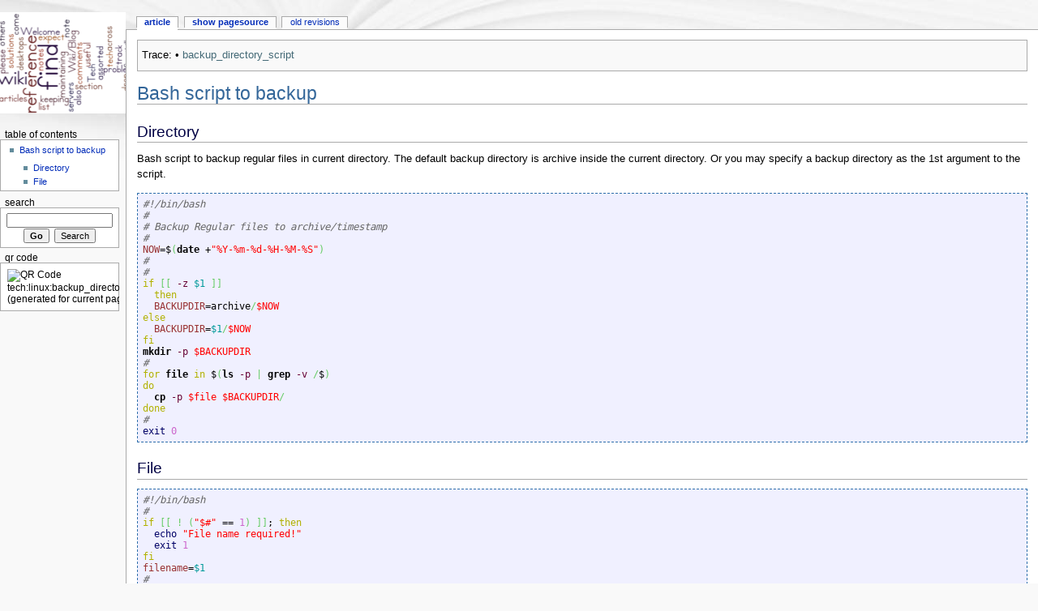

--- FILE ---
content_type: text/html; charset=utf-8
request_url: https://tech.snathan.org/tech/linux/backup_directory_script
body_size: 3524
content:
<!DOCTYPE html PUBLIC "-//W3C//DTD XHTML 1.0 Transitional//EN"
  "http://www.w3.org/TR/xhtml1/DTD/xhtml1-transitional.dtd">
<html xmlns="http://www.w3.org/1999/xhtml" xml:lang="en" lang="en" dir="ltr">
<head>
<meta http-equiv="Content-Type" content="text/html; charset=utf-8" />
<title>tech:linux:backup_directory_script - Senthil&#039;s Tech Wiki/Blog</title>
<meta name="generator" content="DokuWiki"/>
<meta name="robots" content="index,follow"/>
<meta name="keywords" content="tech,linux,backup_directory_script"/>
<link rel="search" type="application/opensearchdescription+xml" href="/lib/exe/opensearch.php" title="Senthil&#039;s Tech Wiki/Blog"/>
<link rel="start" href="/"/>
<link rel="contents" href="/tech/linux/backup_directory_script?do=index" title="Sitemap"/>
<link rel="manifest" href="/lib/exe/manifest.php"/>
<link rel="alternate" type="application/rss+xml" title="Recent Changes" href="/feed.php"/>
<link rel="alternate" type="application/rss+xml" title="Current namespace" href="/feed.php?mode=list&amp;ns=tech:linux"/>
<link rel="alternate" type="text/html" title="Plain HTML" href="/_export/xhtml/tech/linux/backup_directory_script"/>
<link rel="alternate" type="text/plain" title="Wiki Markup" href="/_export/raw/tech/linux/backup_directory_script"/>
<link rel="canonical" href="https://tech.snathan.org/tech/linux/backup_directory_script"/>
<link rel="stylesheet" href="/lib/exe/css.php?t=monobook&amp;tseed=493c6e0149d9e4845fd0eaf7cc3276fa"/>
<!--[if gte IE 9]><!-->
<script >/*<![CDATA[*/var NS='tech:linux';var JSINFO = {"id":"tech:linux:backup_directory_script","namespace":"tech:linux","ACT":"show","useHeadingNavigation":0,"useHeadingContent":0};
/*!]]>*/</script>
<script src="/lib/exe/jquery.php?tseed=f0349b609f9b91a485af8fd8ecd4aea4" defer="defer">/*<![CDATA[*/
/*!]]>*/</script>
<script src="/lib/exe/js.php?t=monobook&amp;tseed=493c6e0149d9e4845fd0eaf7cc3276fa" defer="defer">/*<![CDATA[*/
/*!]]>*/</script>
<!--<![endif]-->
<meta name="viewport" content="width=device-width,initial-scale=1" />
<link rel="shortcut icon" href="/lib/tpl/monobook/static/3rd/dokuwiki/favicon.ico" />
<link rel="apple-touch-icon" href="/lib/tpl/monobook/static/3rd/dokuwiki/apple-touch-icon.png" />
<!--[if lte IE 8]><link rel="stylesheet" media="all" type="text/css" href="/lib/tpl/monobook/static/css/screen_iehacks.css" /><![endif]-->
<!--[if lt IE 5.5000]><link rel="stylesheet" media="all" type="text/css" href="/lib/tpl/monobook/static/3rd/monobook/IE50Fixes.css" /><![endif]-->
<!--[if IE 5.5000]><link rel="stylesheet" media="all" type="text/css" href="/lib/tpl/monobook/static/3rd/monobook/IE55Fixes.css" /><![endif]-->
<!--[if IE 6]><link rel="stylesheet" media="all" type="text/css" href="/lib/tpl/monobook/static/3rd/monobook/IE60Fixes.css" /><![endif]-->
<!--[if IE 7]><link rel="stylesheet" media="all" type="text/css" href="/lib/tpl/monobook/static/3rd/monobook/IE70Fixes.css" /><![endif]-->
<!--[if lt IE 7]><script type="text/javascript" charset="utf-8" src="/lib/tpl/monobook/static/3rd/wikipedia/IEFixes.js"></script><meta http-equiv="imagetoolbar" content="no" /><![endif]-->
</head>
<body class="mediawiki ns-0 ltr">
<div id="globalWrapper">

  <div id="column-content">
    <div id="content">
      <a name="top" id="top"></a>
      <a name="dokuwiki__top" id="dokuwiki__top"></a>
      <div id="bodyContent">
        <div class="dokuwiki">
          <!-- start main content area -->
          
          <div class="catlinks noprint"><p>
            <span class="bchead">Trace:</span> <span class="bcsep">•</span> <span class="curid"><bdi><a href="/tech/linux/backup_directory_script"  class="breadcrumbs" title="tech:linux:backup_directory_script">backup_directory_script</a></bdi></span>
          </p></div>

          <!-- start rendered wiki content -->
          
<h1 class="sectionedit1" id="bash_script_to_backup">Bash script to backup</h1>
<div class="level1">

</div>

<h2 class="sectionedit2" id="directory">Directory</h2>
<div class="level2">

<p>
Bash script to backup regular files in current directory.  The default backup directory is archive inside the current directory.  Or you may specify a backup directory as the 1st argument to the script.
</p>
<pre class="code bash"><span class="co0">#!/bin/bash</span>
<span class="co0">#</span>
<span class="co0"># Backup Regular files to archive/timestamp</span>
<span class="co0">#</span>
<span class="re2">NOW</span>=$<span class="br0">&#40;</span><span class="kw2">date</span> +<span class="st0">&quot;%Y-%m-%d-%H-%M-%S&quot;</span><span class="br0">&#41;</span>
<span class="co0">#</span>
<span class="co0">#</span>
<span class="kw1">if</span> <span class="br0">&#91;</span><span class="br0">&#91;</span> <span class="re5">-z</span> <span class="re4">$1</span> <span class="br0">&#93;</span><span class="br0">&#93;</span>
  <span class="kw1">then</span>
  <span class="re2">BACKUPDIR</span>=archive<span class="sy0">/</span><span class="re1">$NOW</span>
<span class="kw1">else</span>
  <span class="re2">BACKUPDIR</span>=<span class="re4">$1</span><span class="sy0">/</span><span class="re1">$NOW</span>
<span class="kw1">fi</span>
<span class="kw2">mkdir</span> <span class="re5">-p</span> <span class="re1">$BACKUPDIR</span>
<span class="co0">#</span>
<span class="kw1">for</span> <span class="kw2">file</span> <span class="kw1">in</span> $<span class="br0">&#40;</span><span class="kw2">ls</span> <span class="re5">-p</span> <span class="sy0">|</span> <span class="kw2">grep</span> <span class="re5">-v</span> <span class="sy0">/</span>$<span class="br0">&#41;</span>
<span class="kw1">do</span>
  <span class="kw2">cp</span> <span class="re5">-p</span> <span class="re1">$file</span> <span class="re1">$BACKUPDIR</span><span class="sy0">/</span>
<span class="kw1">done</span>
<span class="co0">#</span>
<span class="kw3">exit</span> <span class="nu0">0</span></pre>

</div>

<h2 class="sectionedit3" id="file">File</h2>
<div class="level2">
<pre class="code bash"><span class="co0">#!/bin/bash</span>
<span class="co0">#</span>
<span class="kw1">if</span> <span class="br0">&#91;</span><span class="br0">&#91;</span> <span class="sy0">!</span> <span class="br0">&#40;</span><span class="st0">&quot;$#&quot;</span> == <span class="nu0">1</span><span class="br0">&#41;</span> <span class="br0">&#93;</span><span class="br0">&#93;</span>; <span class="kw1">then</span>
  <span class="kw3">echo</span> <span class="st0">&quot;File name required!&quot;</span>
  <span class="kw3">exit</span> <span class="nu0">1</span>
<span class="kw1">fi</span>
<span class="re2">filename</span>=<span class="re4">$1</span>
<span class="co0">#</span>
<span class="re2">NOW</span>=$<span class="br0">&#40;</span><span class="kw2">date</span> +<span class="st0">&quot;%Y-%m-%d-%H-%M-%S&quot;</span><span class="br0">&#41;</span>
<span class="kw2">mkdir</span> <span class="re5">-p</span> archive
<span class="kw2">cp</span> <span class="re5">-p</span> <span class="re1">$filename</span> archive<span class="sy0">/</span><span class="re1">$filename</span>.<span class="co1">${NOW}</span></pre>

</div>
          <!-- end rendered wiki content -->

          <br />
          
          <!-- end main content area -->
          <div class="visualClear"></div>
        </div>
      </div>
    </div>
  </div>

  <div id="column-one" class="noprint">
    <div class="portlet" id="p-logo">
      <a href="/start" style="background-image:url(/lib/tpl/monobook/user/logo.png);" accesskey="h" title="[ALT+H]"></a>
    </div>
    
    <div id="p-cactions" class="portlet">
      <ul>
        <li id="ca-nstab-main"><span class="selected"><a href="/tech/linux/backup_directory_script" class="wikilink1" title="tech:linux:backup_directory_script" data-wiki-id="tech:linux:backup_directory_script">Article</a></span></li>
        <li id="ca-edit"><a href="/tech/linux/backup_directory_script?do=edit&amp;rev=1536578866" accesskey="E" title="[ALT+E]">Show pagesource</a></li>
        <li id="ca-history"><a href="/tech/linux/backup_directory_script?do=revisions" accesskey="O" title="[ALT+O]">Old revisions</a></li>
      </ul>
    </div>

    <div class="portlet" id="p-toc">
      <h5>Table of Contents</h5>
      <div class="pBody">
        <div class="dokuwiki">
<!-- TOC START -->
<div class="dw__toc">

<div>

<ul>
<li class="level1"><div class="li"><a href="#bash_script_to_backup">Bash script to backup</a></div>
<ul>
<li class="level2"><div class="li"><a href="#directory">Directory</a></div></li>
<li class="level2"><div class="li"><a href="#file">File</a></div></li>
</ul></li>
</ul>
</div>
</div>
<!-- TOC END -->

        </div>
      </div>
    </div>
    <div class="portlet" id="p-search">
      <h5><label for="qsearch__in">Search</label></h5>
      <div class="pBody">
        <div class="dokuwiki">
<form action="/start" accept-charset="utf-8" id="dw__search" name="dw__search">
  <input type="hidden" name="do" value="search" />
  <input id="qsearch__in" name="id" type="text" accesskey="f" value="" />
  <input type="button" class="searchButton" id="searchGoButton" value="Go" onclick="document.location.href='/doku.php?id='+document.getElementById('qsearch__in').value;" />&#160;
  <input type="submit" name="fulltext" class="searchButton" value="Search" />
</form>
        </div>
      </div>
    </div>
    <div id="qsearch__out" class="ajax_qsearch JSpopup"></div>
    <div class="portlet" id="p-qrcode">
      <h5>QR Code</h5>
      <div class="pBody">
        <div class="dokuwiki">
        <span id="t-qrcode"><img src="http://api.qrserver.com/v1/create-qr-code/?data=https%3A%2F%2Ftech.snathan.org%2Ftech%2Flinux%2Fbackup_directory_script&#38;size=130x130&#38;margin=0" alt="QR Code tech:linux:backup_directory_script (generated for current page)" title="Current page as QR Code (scan for easy mobile access)" /></span>
        </div>
      </div>
    </div>

  </div> <!-- end of the left (by default at least) column -->

  <div class="visualClear"></div>

  <div id="footer" class="noprint">
    <div id="footer-buttons">
    
      <a href="/feed.php" rel="nofollow" title="Recent changes" target="_blank"><img src="/lib/tpl/monobook/static/img/button-rss.png" width="80" height="15" title="Recent changes" alt="Recent changes" border="0" /></a>
      <a href="https://www.dokuwiki.org/template:monobook" rel="nofollow" title="monobook template for DokuWiki" target="_blank"><img src="/lib/tpl/monobook/static/img/button-monobook.png" width="80" height="15" title="monobook template for DokuWiki" alt="monobook template for DokuWiki" border="0" /></a>
      <a href="https://www.dokuwiki.org/" rel="nofollow" title="DokuWiki" target="_blank"><img src="/lib/tpl/monobook/static/img/button-dw.png" width="80" height="15" title="DokuWiki" alt="DokuWiki" border="0" /></a>
      <a href="http://validator.w3.org/check/referer" rel="nofollow" title="Valid XHTML" target="_blank"><img src="/lib/tpl/monobook/static/img/button-xhtml.png" width="80" height="15" title="Valid XHTML" alt="Valid XHTML" border="0" /></a>
    </div>
    <ul id="f-list">
      <li id="lastmod">
        <bdi>tech/linux/backup_directory_script.txt</bdi> · Last modified: 2018/09/10 11:27 by <bdi>127.0.0.1</bdi><br />
      </li>
            <li id="usermod">
        <br />
      </li>
    </ul>
  </div>

</div>  <!-- end of global wrap -->
<a href="/start?do=recent" accesskey="r" style="visibility:hidden;" rel="nofollow">&#160;</a>
<img src="/lib/exe/taskrunner.php?id=tech%3Alinux%3Abackup_directory_script&amp;1768895888" width="2" height="1" alt="" />


<!-- Piwik -->
<script type="text/javascript">
  var _paq = _paq || [];
  // tracker methods like "setCustomDimension" should be called before "trackPageView"
  _paq.push(['trackPageView']);
  _paq.push(['enableLinkTracking']);
  (function() {
    var u="//piwik.snathan.org/";
    _paq.push(['setTrackerUrl', u+'piwik.php']);
    _paq.push(['setSiteId', '3']);
    var d=document, g=d.createElement('script'), s=d.getElementsByTagName('script')[0];
    g.type='text/javascript'; g.async=true; g.defer=true; g.src=u+'piwik.js'; s.parentNode.insertBefore(g,s);
  })();
</script>
<!-- End Piwik Code -->

</body>
</html>
